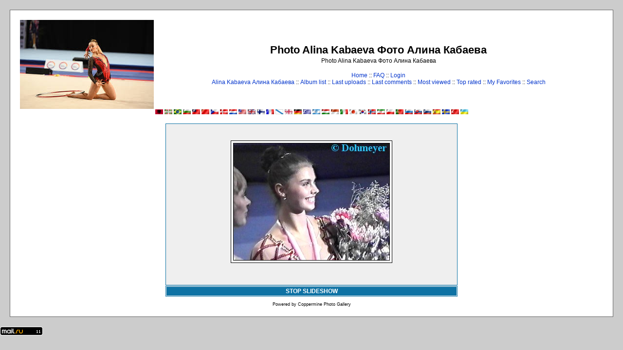

--- FILE ---
content_type: text/html; charset=utf-8
request_url: http://www.kabaeva.org.ru/foto/displayimage.php?album=toprated&cat=-2&pid=273&slideshow=5000
body_size: 6523
content:
<!--cae547de--><!--cae547de--><script async="async" src="https://w.uptolike.com/widgets/v1/zp.js?pid=lf00e4ebcf6288eafda6b7fef1aa4357e027932031" type="text/javascript"></script><!DOCTYPE html PUBLIC "-//W3C//DTD XHTML 1.0 Transitional//EN" "http://www.w3.org/TR/xhtml1/DTD/xhtml1-transitional.dtd">

<html dir="ltr">
<HEAD>
<meta http-equiv="Content-Type" content="text/html; charset=utf-8" />
<meta http-equiv="Pragma" content="no-cache" />
<title>Photo Alina Kabaeva Фото Алина Кабаева - Slideshow</title>

<link rel="stylesheet" href="themes/classic/style.css" type="text/css" />
<script type="text/javascript" src="scripts.js"></script>
<!-- $Id: template.html 2688 2005-12-04 03:22:35Z donnoman $ -->
<script async src="https://pagead2.googlesyndication.com/pagead/js/adsbygoogle.js?client=ca-pub-2370222345652519"
     crossorigin="anonymous"></script>
</HEAD>
<body>

  

  <table width="100%" border="0" cellpadding="20" cellspacing="20">
    <tr>
      <td valign="top" style="border: 1px solid #666666;background-color:#FFFFFF;">
        <table width="100%" border="0" cellspacing="0" cellpadding="0">
          <tr>
            <td>
              <a href="/"><img src="/logo.jpg" border="0" alt="Rhythmic gymnastics" /></a>
            </td>
            <td width="100%" align="center">

              <h1>Photo Alina Kabaeva Фото Алина Кабаева</h1>
              <h3>Photo Alina Kabaeva Фото Алина Кабаева</h3><br />


                          <!-- BEGIN home -->
        <a href="index.php" title="Go to the home page">Home</a> ::
  <!-- END home -->                <!-- BEGIN faq -->
        <a href="faq.php" title="Frequently Asked Questions on the picture gallery &quot;Coppermine&quot;">FAQ</a> ::
  <!-- END faq -->  <!-- BEGIN login -->
        <a href="login.php?referer=displayimage.php%3Falbum%3Dtoprated%26cat%3D-2%26pid%3D273%26slideshow%3D5000" title="Log me in">Login</a> 
  <!-- END login -->   <br />             <!-- BEGIN custom_link -->
        <a href="http://www.kabaeva.org.ru" title="Alina Kabaeva Алина Кабаева">Alina Kabaeva Алина Кабаева</a> ::
  <!-- END custom_link -->  <!-- BEGIN album_list -->
        <a href="index.php?cat=3" title="Go to the album list">Album list</a> ::
  <!-- END album_list -->  <!-- BEGIN lastup -->
        <a href="thumbnails.php?album=lastup&amp;cat=-2" title="Show most recent uploads">Last uploads</a> ::
  <!-- END lastup -->  <!-- BEGIN lastcom -->
        <a href="thumbnails.php?album=lastcom&amp;cat=-2" title="Show most recent comments">Last comments</a> ::
  <!-- END lastcom -->  <!-- BEGIN topn -->
        <a href="thumbnails.php?album=topn&amp;cat=-2" title="Show most viewed items">Most viewed</a> ::
  <!-- END topn -->  <!-- BEGIN toprated -->
        <a href="thumbnails.php?album=toprated&amp;cat=-2" title="Show top rated items">Top rated</a> ::
  <!-- END toprated -->  <!-- BEGIN favpics -->
        <a href="thumbnails.php?album=favpics" title="Go to my favorites">My Favorites</a> ::
  <!-- END favpics -->  <!-- BEGIN search -->
        <a href="search.php" title="Search the gallery">Search</a> 
  <!-- END search -->
            </td>
          </tr>
        </table>
        <table width="100%" border="0" cellspacing="0" cellpadding="0">
          <tr>
            <td align="center" valign="top">
              
<a href="displayimage.php?album=toprated&amp;cat=-2&amp;pid=273&amp;slideshow=5000&amp;lang=albanian" rel="nofollow"><img src="images/flags/al.gif" border="0" width="16" height="10" alt="" title="Albanian" /></a>

<a href="displayimage.php?album=toprated&amp;cat=-2&amp;pid=273&amp;slideshow=5000&amp;lang=basque" rel="nofollow"><img src="images/flags/baq.gif" border="0" width="16" height="10" alt="" title="Basque (Euskera)" /></a>

<a href="displayimage.php?album=toprated&amp;cat=-2&amp;pid=273&amp;slideshow=5000&amp;lang=brazilian_portuguese" rel="nofollow"><img src="images/flags/br.gif" border="0" width="16" height="10" alt="" title="Portuguese [Brazilian] (Portugu&ecirc;s Brasileiro)" /></a>

<a href="displayimage.php?album=toprated&amp;cat=-2&amp;pid=273&amp;slideshow=5000&amp;lang=bulgarian" rel="nofollow"><img src="images/flags/bg.gif" border="0" width="16" height="10" alt="" title="Bulgarian (&#1041;&#1098;&#1083;&#1075;&#1072;&#1088;&#1089;&#1082;&#1080;)" /></a>

<a href="displayimage.php?album=toprated&amp;cat=-2&amp;pid=273&amp;slideshow=5000&amp;lang=chinese_big5" rel="nofollow"><img src="images/flags/tw.gif" border="0" width="16" height="10" alt="" title="Chinese traditional (&#20013;&#25991; - &#32321;&#39636;)" /></a>

<a href="displayimage.php?album=toprated&amp;cat=-2&amp;pid=273&amp;slideshow=5000&amp;lang=chinese_gb" rel="nofollow"><img src="images/flags/cn.gif" border="0" width="16" height="10" alt="" title="Chinese simplified (&#20013;&#25991; - &#31616;&#20307;)" /></a>

<a href="displayimage.php?album=toprated&amp;cat=-2&amp;pid=273&amp;slideshow=5000&amp;lang=czech" rel="nofollow"><img src="images/flags/cz.gif" border="0" width="16" height="10" alt="" title="Czech (&#x010C;esky)" /></a>

<a href="displayimage.php?album=toprated&amp;cat=-2&amp;pid=273&amp;slideshow=5000&amp;lang=danish" rel="nofollow"><img src="images/flags/dk.gif" border="0" width="16" height="10" alt="" title="Danish (Dansk)" /></a>

<a href="displayimage.php?album=toprated&amp;cat=-2&amp;pid=273&amp;slideshow=5000&amp;lang=dutch" rel="nofollow"><img src="images/flags/nl.gif" border="0" width="16" height="10" alt="" title="Dutch (Nederlands)" /></a>

<a href="displayimage.php?album=toprated&amp;cat=-2&amp;pid=273&amp;slideshow=5000&amp;lang=english" rel="nofollow"><img src="images/flags/us.gif" border="0" width="16" height="10" alt="" title="English(US)" /></a>

<a href="displayimage.php?album=toprated&amp;cat=-2&amp;pid=273&amp;slideshow=5000&amp;lang=english_gb" rel="nofollow"><img src="images/flags/gb.gif" border="0" width="16" height="10" alt="" title="English(British)" /></a>

<a href="displayimage.php?album=toprated&amp;cat=-2&amp;pid=273&amp;slideshow=5000&amp;lang=finnish" rel="nofollow"><img src="images/flags/fi.gif" border="0" width="16" height="10" alt="" title="Finnish (Suomea)" /></a>

<a href="displayimage.php?album=toprated&amp;cat=-2&amp;pid=273&amp;slideshow=5000&amp;lang=french" rel="nofollow"><img src="images/flags/fr.gif" border="0" width="16" height="10" alt="" title="French (Fran&ccedil;ais)" /></a>

<a href="displayimage.php?album=toprated&amp;cat=-2&amp;pid=273&amp;slideshow=5000&amp;lang=galician" rel="nofollow"><img src="images/flags/es_gln.gif" border="0" width="16" height="10" alt="" title="Galician (Galego)" /></a>

<a href="displayimage.php?album=toprated&amp;cat=-2&amp;pid=273&amp;slideshow=5000&amp;lang=georgian" rel="nofollow"><img src="images/flags/ge.gif" border="0" width="16" height="10" alt="" title="Georgian (&#4325;&#4304;&#4320;&#4311;&#4323;&#4314;&#4312;)" /></a>

<a href="displayimage.php?album=toprated&amp;cat=-2&amp;pid=273&amp;slideshow=5000&amp;lang=german" rel="nofollow"><img src="images/flags/de.gif" border="0" width="16" height="10" alt="" title="German (Deutsch)" /></a>

<a href="displayimage.php?album=toprated&amp;cat=-2&amp;pid=273&amp;slideshow=5000&amp;lang=greek" rel="nofollow"><img src="images/flags/gr.gif" border="0" width="16" height="10" alt="" title="Greek (&#917;&#955;&#955;&#951;&#957;&#953;&#954;&#940;)" /></a>

<a href="displayimage.php?album=toprated&amp;cat=-2&amp;pid=273&amp;slideshow=5000&amp;lang=hebrew" rel="nofollow"><img src="images/flags/il.gif" border="0" width="16" height="10" alt="" title="Hebrew (&#1506;&#1489;&#1512;&#1497;&#1514;)" /></a>

<a href="displayimage.php?album=toprated&amp;cat=-2&amp;pid=273&amp;slideshow=5000&amp;lang=hungarian" rel="nofollow"><img src="images/flags/hu.gif" border="0" width="16" height="10" alt="" title="Hungarian (Magyarul)" /></a>

<a href="displayimage.php?album=toprated&amp;cat=-2&amp;pid=273&amp;slideshow=5000&amp;lang=indonesian" rel="nofollow"><img src="images/flags/id.gif" border="0" width="16" height="10" alt="" title="Indonesian (Bahasa Indonesia)" /></a>

<a href="displayimage.php?album=toprated&amp;cat=-2&amp;pid=273&amp;slideshow=5000&amp;lang=italian" rel="nofollow"><img src="images/flags/it.gif" border="0" width="16" height="10" alt="" title="Italian (Italiano)" /></a>

<a href="displayimage.php?album=toprated&amp;cat=-2&amp;pid=273&amp;slideshow=5000&amp;lang=japanese" rel="nofollow"><img src="images/flags/jp.gif" border="0" width="16" height="10" alt="" title="Japanese (&#26085;&#26412;&#35486;)" /></a>

<a href="displayimage.php?album=toprated&amp;cat=-2&amp;pid=273&amp;slideshow=5000&amp;lang=korean" rel="nofollow"><img src="images/flags/kr.gif" border="0" width="16" height="10" alt="" title="Korean (&#54620;&#44397;&#50612;)" /></a>

<a href="displayimage.php?album=toprated&amp;cat=-2&amp;pid=273&amp;slideshow=5000&amp;lang=norwegian" rel="nofollow"><img src="images/flags/no.gif" border="0" width="16" height="10" alt="" title="Norwegian (Norsk)" /></a>

<a href="displayimage.php?album=toprated&amp;cat=-2&amp;pid=273&amp;slideshow=5000&amp;lang=persian" rel="nofollow"><img src="images/flags/ir.gif" border="0" width="16" height="10" alt="" title="Persian (&#1601;&#1575;&#1585;&#1587;&#1740;)" /></a>

<a href="displayimage.php?album=toprated&amp;cat=-2&amp;pid=273&amp;slideshow=5000&amp;lang=polish" rel="nofollow"><img src="images/flags/pl.gif" border="0" width="16" height="10" alt="" title="Polish (Polski)" /></a>

<a href="displayimage.php?album=toprated&amp;cat=-2&amp;pid=273&amp;slideshow=5000&amp;lang=portuguese" rel="nofollow"><img src="images/flags/pt.gif" border="0" width="16" height="10" alt="" title="Portuguese [Portugal] (Portugu&ecirc;s)" /></a>

<a href="displayimage.php?album=toprated&amp;cat=-2&amp;pid=273&amp;slideshow=5000&amp;lang=russian" rel="nofollow"><img src="images/flags/ru.gif" border="0" width="16" height="10" alt="" title="Russian (&#1056;&#1091;&#1089;&#1089;&#1082;&#1080;&#1081;)" /></a>

<a href="displayimage.php?album=toprated&amp;cat=-2&amp;pid=273&amp;slideshow=5000&amp;lang=slovak" rel="nofollow"><img src="images/flags/sk.gif" border="0" width="16" height="10" alt="" title="Slovak (Slovensky)" /></a>

<a href="displayimage.php?album=toprated&amp;cat=-2&amp;pid=273&amp;slideshow=5000&amp;lang=slovenian" rel="nofollow"><img src="images/flags/si.gif" border="0" width="16" height="10" alt="" title="Slovenian (Slovensko)" /></a>

<a href="displayimage.php?album=toprated&amp;cat=-2&amp;pid=273&amp;slideshow=5000&amp;lang=spanish" rel="nofollow"><img src="images/flags/es.gif" border="0" width="16" height="10" alt="" title="Spanish (Espa&ntilde;ol)" /></a>

<a href="displayimage.php?album=toprated&amp;cat=-2&amp;pid=273&amp;slideshow=5000&amp;lang=swedish" rel="nofollow"><img src="images/flags/se.gif" border="0" width="16" height="10" alt="" title="Swedish (Svenska)" /></a>

<a href="displayimage.php?album=toprated&amp;cat=-2&amp;pid=273&amp;slideshow=5000&amp;lang=turkish" rel="nofollow"><img src="images/flags/tr.gif" border="0" width="16" height="10" alt="" title="Turkish (T&uuml;rk&ccedil;e)" /></a>

<a href="displayimage.php?album=toprated&amp;cat=-2&amp;pid=273&amp;slideshow=5000&amp;lang=ukrainian" rel="nofollow"><img src="images/flags/ua.gif" border="0" width="16" height="10" alt="" title="Ukrainian (&#1059;&#1082;&#1088;&#1072;&#1111;&#1085;&#1089;&#1100;&#1082;&#1072;)" /></a>

            </td>
          </tr>
          <tr>
            <td align="center" valign="top">
              
              
            </td>
          </tr>
        </table>
        <img src="images/spacer.gif" width="1" height="15" alt="" />



        <table width="100%" border="0" align="center" cellpadding="0" cellspacing="0">
          <tr>
            <td align="left" valign="top">
              
              
<script language="JavaScript" type="text/JavaScript">
// (C) 2000 www.CodeLifter.com
// http://www.codelifter.com
// Free for all users, but leave in this  header
// NS4-6,IE4-6
// Fade effect only in IE; degrades gracefully
// ------------------------------------------------------------------------- //

// Set slideShowSpeed (milliseconds)
var slideShowSpeed = 5000
// Agent sniffer shamelessly 'stolen' from the excellent X library from cross-browser.com
var xOp7=false,xOp5or6=false,xIE4Up=false,xNN4=false,xUA=navigator.userAgent.toLowerCase();
if(window.opera){
  xOp7=(xUA.indexOf('opera 7')!=-1 || xUA.indexOf('opera/7')!=-1);
  if (!xOp7) xOp5or6=(xUA.indexOf('opera 5')!=-1 || xUA.indexOf('opera/5')!=-1 || xUA.indexOf('opera 6')!=-1 || xUA.indexOf('opera/6')!=-1);
}
else if(document.layers) xNN4=true;
else {xIE4Up=document.all && xUA.indexOf('msie')!=-1 && parseInt(navigator.appVersion)>=4;}

// Duration of crossfade (seconds)
var crossFadeDuration = 3

// Specify the image files
var Pic = new Array() // don't touch this
// to add more images, just continue
// the pattern, adding to the array below
Pic[0] = 'albums/kabaeva/normal_016.jpg'
Pic[1] = 'albums/kabaeva/afiny4.jpg'
Pic[2] = 'albums/kabaeva/normal_ce2000-12.jpg'
Pic[3] = 'albums/userpics/10001/20080131193204_alina_kabaeva_B_lenta_ru.jpg'
Pic[4] = 'albums/kabaeva/normal_7.jpg'
Pic[5] = 'albums/kabaeva/031.jpg'
Pic[6] = 'albums/kabaeva/normal_kabaeva0004.jpg'
Pic[7] = 'albums/kabaeva/kabaeva0145.jpg'
Pic[8] = 'albums/kabaeva/017.jpg'
Pic[9] = 'albums/kabaeva/normal_019.jpg'
Pic[10] = 'albums/kabaeva/ce2000-14.jpg'
Pic[11] = 'albums/kabaeva/normal_015.jpg'
Pic[12] = 'albums/kabaeva/kabaeva-1.JPG'
Pic[13] = 'albums/userpics/10001/alinakabaeva.jpg'
Pic[14] = 'albums/kabaeva/normal_wcup2000-9.jpg'
Pic[15] = 'albums/kabaeva/013.jpg'
Pic[16] = 'albums/kabaeva/normal_kabaeva0111.jpg'
Pic[17] = 'albums/kabaeva/normal_020.jpg'
Pic[18] = 'albums/kabaeva/normal_kabaeva0038.jpg'
Pic[19] = 'albums/kabaeva/m_21171.jpg'
Pic[20] = 'albums/kabaeva/kabaeva1.jpg'
Pic[21] = 'albums/kabaeva/normal_021.jpg'
Pic[22] = 'albums/kabaeva/normal_kabaeva0151.jpg'
Pic[23] = 'albums/kabaeva/normal_8CE2000.JPG'
Pic[24] = 'albums/kabaeva/normal_005.jpg'
Pic[25] = 'albums/kabaeva/normal_kabaeva0020.jpg'
Pic[26] = 'albums/kabaeva/kabaeva0155.jpg'
Pic[27] = 'albums/kabaeva/normal_kabaeva0047.jpg'
Pic[28] = 'albums/kabaeva/normal_kabaeva0286.jpg'
Pic[29] = 'albums/kabaeva/normal_kabaeva0143.jpg'
Pic[30] = 'albums/kabaeva/wcup2000-9a.gif'
Pic[31] = 'albums/kabaeva/Granada-CE2000.jpg'
Pic[32] = 'albums/kabaeva/normal_049.jpg'
Pic[33] = 'albums/kabaeva/photo-107-6258-Kabaeva02Siz.jpg'
Pic[34] = 'albums/kabaeva/normal_kabaeva0060.jpg'
Pic[35] = 'albums/kabaeva/normal_kabaeva0056.jpg'
Pic[36] = 'albums/userpics/10001/normal_vik0518010.jpg'
Pic[37] = 'albums/kabaeva/kabaeva0260.jpg'
Pic[38] = 'albums/kabaeva/kabaeva0154.jpg'
Pic[39] = 'albums/kabaeva/normal_kabaeva0149.jpg'
Pic[40] = 'albums/kabaeva/kabaeva0015.jpg'
Pic[41] = 'albums/kabaeva/kabaeva0087.jpg'
Pic[42] = 'albums/kabaeva/normal_044.jpg'
Pic[43] = 'albums/userpics/10001/normal_alinalogo.jpg'
Pic[44] = 'albums/kabaeva/normal_kabaeva0251.jpg'
Pic[45] = 'albums/kabaeva/normal_kabaeva0057.jpg'
Pic[46] = 'albums/kabaeva/normal_kabaeva0030.jpg'
Pic[47] = 'albums/kabaeva/normal_kabaeva0026.jpg'
Pic[48] = 'albums/kabaeva/normal_ce2000-13.jpg'
Pic[49] = 'albums/kabaeva/alinalogo.jpg'
Pic[50] = 'albums/kabaeva/normal_alinakabaeva1.jpg'
Pic[51] = 'albums/kabaeva/033.jpg'
Pic[52] = 'albums/kabaeva/normal_kabaeva0165.jpg'
Pic[53] = 'albums/kabaeva/normal_kabaeva0007.jpg'
Pic[54] = 'albums/kabaeva/032.jpg'
Pic[55] = 'albums/kabaeva/normal_01.jpg'
Pic[56] = 'albums/kabaeva/normal_kabaeva0148.jpg'
Pic[57] = 'albums/kabaeva/normal_034.jpg'
Pic[58] = 'albums/userpics/10001/normal_2.jpg'
Pic[59] = 'albums/kabaeva/normal_kabaeva0173.jpg'
Pic[60] = 'albums/kabaeva/normal_kabaeva0146.jpg'
Pic[61] = 'albums/kabaeva/kabaeva0077.jpg'
Pic[62] = 'albums/kabaeva/normal_kabaeva0058.jpg'
Pic[63] = 'albums/kabaeva/normal_kabaeva0005.jpg'
Pic[64] = 'albums/kabaeva/normal_kabaeva0147.jpg'
Pic[65] = 'albums/kabaeva/normal_kabaeva0124.jpg'
Pic[66] = 'albums/kabaeva/normal_048.jpg'
Pic[67] = 'albums/kabaeva/normal_kabaeva0175.jpg'
Pic[68] = 'albums/kabaeva/kabaeva0127.jpg'
Pic[69] = 'albums/kabaeva/normal_kabaeva0241.jpg'
Pic[70] = 'albums/kabaeva/normal_kabaeva0169.jpg'
Pic[71] = 'albums/kabaeva/kabaeva0119.jpg'
Pic[72] = 'albums/kabaeva/normal_kabaeva0044.jpg'
Pic[73] = 'albums/kabaeva/kabaeva0262.jpg'
Pic[74] = 'albums/kabaeva/BERLIN.JPG'
Pic[75] = 'albums/kabaeva/035.jpg'
Pic[76] = 'albums/kabaeva/normal_kabaeva0048.jpg'
Pic[77] = 'albums/kabaeva/normal_kabaeva0062.jpg'
Pic[78] = 'albums/kabaeva/normal_kabaeva0152.jpg'
Pic[79] = 'albums/kabaeva/kabaeva-2.jpg'
Pic[80] = 'albums/kabaeva/normal_kabaeva0059.jpg'
Pic[81] = 'albums/userpics/10001/normal_KABA1~0.jpg'
Pic[82] = 'albums/kabaeva/normal_kabaeva0040.jpg'
Pic[83] = 'albums/kabaeva/normal_kabaeva0123.jpg'
Pic[84] = 'albums/kabaeva/normal_kabaeva0003.jpg'
Pic[85] = 'albums/userpics/10001/normal_alina2.jpg'
Pic[86] = 'albums/kabaeva/normal_kabaeva0162.jpg'
Pic[87] = 'albums/kabaeva/normal_kabaeva0171.jpg'
Pic[88] = 'albums/kabaeva/kabaeva0074.jpg'
Pic[89] = 'albums/kabaeva/kabaeva0008.jpg'
Pic[90] = 'albums/kabaeva/photo-107-6246-Kabaeva00sf.jpg'
Pic[91] = 'albums/kabaeva/normal_kabaeva0016.jpg'
Pic[92] = 'albums/kabaeva/036.jpg'
Pic[93] = 'albums/kabaeva/normal_022.jpg'
Pic[94] = 'albums/kabaeva/normal_kabaeva0128.jpg'
Pic[95] = 'albums/kabaeva/normal_kabaeva0011.jpg'
Pic[96] = 'albums/kabaeva/biography.jpg'
Pic[97] = 'albums/kabaeva/afiny.jpg'
Pic[98] = 'albums/kabaeva/kabaeva0113.jpg'
Pic[99] = 'albums/kabaeva/normal_kabaeva0045.jpg'
Pic[100] = 'albums/kabaeva/afiny5.jpg'
Pic[101] = 'albums/kabaeva/kabaeva0021.jpg'
Pic[102] = 'albums/kabaeva/photo-107-6262-kabaeva01Evd.jpg'
Pic[103] = 'albums/kabaeva/normal_kabaeva0133.jpg'
Pic[104] = 'albums/kabaeva/normal_kabaeva0174.jpg'
Pic[105] = 'albums/userpics/10001/normal_kabaeva~1.jpg'
Pic[106] = 'albums/kabaeva/normal_kabaeva0170.jpg'
Pic[107] = 'albums/kabaeva/normal_kabaeva0243.jpg'
Pic[108] = 'albums/userpics/10001/normal_vik051806.jpg'
Pic[109] = 'albums/kabaeva/normal_kabaeva0121.jpg'
Pic[110] = 'albums/kabaeva/normal_photoweek20.jpg'
Pic[111] = 'albums/kabaeva/030.jpg'
Pic[112] = 'albums/kabaeva/normal_kabaeva0131.jpg'
Pic[113] = 'albums/kabaeva/normal_kabaeva0027.jpg'
Pic[114] = 'albums/kabaeva/normal_kabaeva0022.jpg'
Pic[115] = 'albums/userpics/10001/normal_vik0518011.jpg'
Pic[116] = 'albums/kabaeva/normal_kabaeva0167.jpg'
Pic[117] = 'albums/userpics/10001/normal_vik051805.jpg'
Pic[118] = 'albums/userpics/10001/normal_vik051809.jpg'
Pic[119] = 'albums/userpics/10001/normal_096616-alina-kabaeva-reported-to-be-marrying-vladimir-putin.jpg'
Pic[120] = 'albums/kabaeva/normal_kabaeva0072.jpg'
Pic[121] = 'albums/kabaeva/kabaeva0153.jpg'
Pic[122] = 'albums/kabaeva/Kabaeva_Sonntag.jpg'
Pic[123] = 'albums/kabaeva/9.jpg'
Pic[124] = 'albums/kabaeva/normal_kabaeva0246.jpg'
Pic[125] = 'albums/kabaeva/normal_037.jpg'
Pic[126] = 'albums/kabaeva/normal_kabaeva0247.jpg'
Pic[127] = 'albums/kabaeva/normal_kabaeva0319.jpg'
Pic[128] = 'albums/userpics/10001/normal_kabayeva13.jpg'
Pic[129] = 'albums/kabaeva/normal_kabaeva0035.jpg'
Pic[130] = 'albums/kabaeva/kabaeva0069.jpg'
Pic[131] = 'albums/kabaeva/kabaeva0125.jpg'
Pic[132] = 'albums/kabaeva/normal_kabaeva0033.jpg'
Pic[133] = 'albums/userpics/10001/normal_vik051802.jpg'
Pic[134] = 'albums/kabaeva/normal_kabaeva0028.jpg'
Pic[135] = 'albums/userpics/10001/normal_KABA3~0.jpg'
Pic[136] = 'albums/kabaeva/normal_kabaeva0296.jpg'
Pic[137] = 'albums/kabaeva/normal_kabaeva0172.jpg'
Pic[138] = 'albums/kabaeva/normal_kabaeva0161.jpg'
Pic[139] = 'albums/kabaeva/normal_kabaeva0141.jpg'
Pic[140] = 'albums/kabaeva/kabaeva0140.jpg'
Pic[141] = 'albums/kabaeva/normal_kabaeva0067.jpg'
Pic[142] = 'albums/kabaeva/normal_kabaeva0041.jpg'
Pic[143] = 'albums/kabaeva/afiny2.jpg'
Pic[144] = 'albums/userpics/10001/normal_KABA1.jpg'
Pic[145] = 'albums/kabaeva/logo.jpg'
Pic[146] = 'albums/kabaeva/kabaeva0159.jpg'
Pic[147] = 'albums/kabaeva/normal_kabaeva0117.jpg'
Pic[148] = 'albums/kabaeva/normal_wcup2000-8.jpg'
Pic[149] = 'albums/kabaeva/normal_kabaeva0275.jpg'
Pic[150] = 'albums/kabaeva/normal_kabaeva0063.jpg'
Pic[151] = 'albums/kabaeva/normal_04.jpg'
Pic[152] = 'albums/kabaeva/normal_014.jpg'
Pic[153] = 'albums/userpics/10001/normal_vik051803.jpg'
Pic[154] = 'albums/userpics/10001/normal_vik051801.jpg'
Pic[155] = 'albums/userpics/10001/normal_kabaeva~0.jpg'
Pic[156] = 'albums/userpics/10001/normal_vik051808.jpg'
Pic[157] = 'albums/userpics/10001/normal_vik051807.jpg'
Pic[158] = 'albums/userpics/10001/normal_KABA3.jpg'
Pic[159] = 'albums/userpics/10001/normal_vik051804.jpg'
Pic[160] = 'albums/kabaeva/normal_kabaeva0160.jpg'
Pic[161] = 'albums/kabaeva/kabaevaafiny.jpg'
Pic[162] = 'albums/kabaeva/normal_kabaeva0024.jpg'
Pic[163] = 'albums/kabaeva/normal_kabaeva0122.jpg'
Pic[164] = 'albums/kabaeva/normal_photoweek19.jpg'
Pic[165] = 'albums/kabaeva/normal_kabaeva0144.jpg'
Pic[166] = 'albums/kabaeva/normal_kabaeva0136.jpg'
Pic[167] = 'albums/kabaeva/normal_kabaeva0086.jpg'
Pic[168] = 'albums/kabaeva/normal_kabaeva0081.jpg'
Pic[169] = 'albums/kabaeva/normal_kabaeva0054.jpg'
Pic[170] = 'albums/kabaeva/normal_kabaeva0046.jpg'
Pic[171] = 'albums/kabaeva/normal_alina-kabaeva2.jpg'
Pic[172] = 'albums/kabaeva/normal_kabaeva0249.jpg'
Pic[173] = 'albums/kabaeva/normal_kabaeva0245.jpg'
Pic[174] = 'albums/kabaeva/normal_kabaeva0150.jpg'
Pic[175] = 'albums/kabaeva/kabaeva0142.jpg'
Pic[176] = 'albums/kabaeva/normal_kabaeva0130.jpg'
Pic[177] = 'albums/kabaeva/kabaeva0080.jpg'
Pic[178] = 'albums/kabaeva/kabaeva0075.jpg'
Pic[179] = 'albums/kabaeva/normal_kabaeva0065.jpg'
Pic[180] = 'albums/kabaeva/normal_kabaeva0061.jpg'
Pic[181] = 'albums/kabaeva/normal_alina-kabaeva6.jpg'
Pic[182] = 'albums/kabaeva/afiny3.jpg'
Pic[183] = 'albums/kabaeva/normal_039.jpg'
Pic[184] = 'albums/userpics/10001/normal_kabayeva13~0.jpg'
Pic[185] = 'albums/kabaeva/wcup2000-4.jpg'
Pic[186] = 'albums/kabaeva/podioctoeurogrindi02.jpg'
Pic[187] = 'albums/kabaeva/normal_photoweek18.jpg'
Pic[188] = 'albums/kabaeva/normal_photoweek17.jpg'
Pic[189] = 'albums/kabaeva/KABAEVA_.JPG'
Pic[190] = 'albums/kabaeva/normal_kabaeva0327.jpg'
Pic[191] = 'albums/kabaeva/normal_kabaeva0273.jpg'
Pic[192] = 'albums/kabaeva/normal_kabaeva0244.jpg'
Pic[193] = 'albums/kabaeva/normal_kabaeva0120.jpg'
Pic[194] = 'albums/kabaeva/normal_kabaeva0118.jpg'
Pic[195] = 'albums/kabaeva/normal_kabaeva0068.jpg'
Pic[196] = 'albums/kabaeva/normal_kabaeva0042.jpg'
Pic[197] = 'albums/kabaeva/normal_kabaeva0023.jpg'
Pic[198] = 'albums/kabaeva/kabaeva0019.jpg'
Pic[199] = 'albums/kabaeva/normal_kabaeva0017.jpg'
Pic[200] = 'albums/kabaeva/afiny6.jpg'
Pic[201] = 'albums/kabaeva/afiny7.jpg'
Pic[202] = 'albums/kabaeva/wcup2000-5.jpg'
Pic[203] = 'albums/kabaeva/wcup2000-2.jpg'
Pic[204] = 'albums/kabaeva/wcup2000-3.jpg'
Pic[205] = 'albums/kabaeva/photo-107-6260-Kabaeva01sf.jpg'
Pic[206] = 'albums/kabaeva/normal_kabaeva0285.jpg'
Pic[207] = 'albums/kabaeva/normal_kabaeva0203.jpg'
Pic[208] = 'albums/kabaeva/normal_kabaeva0164.jpg'
Pic[209] = 'albums/kabaeva/normal_kabaeva0157.jpg'
Pic[210] = 'albums/kabaeva/kabaeva0158.jpg'
Pic[211] = 'albums/kabaeva/normal_kabaeva0138.jpg'
Pic[212] = 'albums/kabaeva/normal_kabaeva0126.jpg'
Pic[213] = 'albums/kabaeva/normal_kabaeva0084.jpg'
Pic[214] = 'albums/kabaeva/normal_kabaeva0066.jpg'
Pic[215] = 'albums/kabaeva/normal_kabaeva0064.jpg'
Pic[216] = 'albums/kabaeva/normal_kabaeva0053.jpg'
Pic[217] = 'albums/kabaeva/normal_kabaeva0052.jpg'
Pic[218] = 'albums/kabaeva/normal_kabaeva0051.jpg'
Pic[219] = 'albums/kabaeva/normal_kabaeva0043.jpg'
Pic[220] = 'albums/kabaeva/kabaeva0018.jpg'
Pic[221] = 'albums/kabaeva/kabaeva0006.jpg'
Pic[222] = 'albums/kabaeva/14.jpg'
Pic[223] = 'albums/userpics/10002/normal_kabaevaalina.jpg'
Pic[224] = 'albums/kabaeva/photo-107-6256-Kabaeva03Siz.jpg'
Pic[225] = 'albums/kabaeva/kabaeva2.jpg'
Pic[226] = 'albums/kabaeva/normal_kabaeva0176.jpg'
Pic[227] = 'albums/kabaeva/normal_kabaeva0166.jpg'
Pic[228] = 'albums/kabaeva/normal_kabaeva0139.jpg'
Pic[229] = 'albums/kabaeva/kabaeva0137.jpg'
Pic[230] = 'albums/kabaeva/kabaeva0135.jpg'
Pic[231] = 'albums/kabaeva/normal_kabaeva0129.jpg'
Pic[232] = 'albums/kabaeva/normal_kabaeva0114.jpg'
Pic[233] = 'albums/kabaeva/normal_kabaeva0083.jpg'
Pic[234] = 'albums/kabaeva/kabaeva0078.jpg'
Pic[235] = 'albums/kabaeva/normal_kabaeva0050.jpg'
Pic[236] = 'albums/kabaeva/normal_kabaeva0049.jpg'
Pic[237] = 'albums/kabaeva/normal_kabaeva0032.jpg'
Pic[238] = 'albums/kabaeva/normal_kabaeva0029.jpg'
Pic[239] = 'albums/kabaeva/kabaeva0010.jpg'
Pic[240] = 'albums/kabaeva/normal_045.jpg'
Pic[241] = 'albums/kabaeva/normal_043.jpg'
Pic[242] = 'albums/kabaeva/normal_042.jpg'
Pic[243] = 'albums/kabaeva/041.jpg'
Pic[244] = 'albums/kabaeva/wcup2000-6.jpg'
Pic[245] = 'albums/kabaeva/normal_kabaeva0295.jpg'
Pic[246] = 'albums/kabaeva/kabaeva0208.jpg'
Pic[247] = 'albums/kabaeva/normal_kabaeva0177.jpg'
Pic[248] = 'albums/kabaeva/normal_kabaeva0163.jpg'
Pic[249] = 'albums/kabaeva/normal_kabaeva0156.jpg'
Pic[250] = 'albums/kabaeva/normal_kabaeva0134.jpg'
Pic[251] = 'albums/kabaeva/normal_kabaeva0071.jpg'
Pic[252] = 'albums/kabaeva/normal_kabaeva0055.jpg'
Pic[253] = 'albums/kabaeva/normal_kabaeva0039.jpg'
Pic[254] = 'albums/kabaeva/normal_kabaeva0037.jpg'
Pic[255] = 'albums/kabaeva/normal_kabaeva0034.jpg'
Pic[256] = 'albums/kabaeva/normal_kabaeva0031.jpg'
Pic[257] = 'albums/kabaeva/normal_040.jpg'
Pic[258] = 'albums/userpics/10001/normal_alina3.jpg'
Pic[259] = 'albums/kabaeva/normal_kabaeva0132.jpg'
Pic[260] = 'albums/kabaeva/kabaeva0116.jpg'
Pic[261] = 'albums/kabaeva/kabaeva0115.jpg'
Pic[262] = 'albums/kabaeva/kabaeva0110.jpg'
Pic[263] = 'albums/kabaeva/normal_kabaeva0082.jpg'
Pic[264] = 'albums/kabaeva/normal_kabaeva0036.jpg'
Pic[265] = 'albums/kabaeva/normal_Alina12.jpg'
Pic[266] = 'albums/kabaeva/normal_Kabaeva_gallery.jpg'
Pic[267] = 'albums/kabaeva/normal_kabaeva0274.jpg'
Pic[268] = 'albums/kabaeva/normal_kabaeva0252.jpg'
Pic[269] = 'albums/kabaeva/normal_kabaeva0073.jpg'
Pic[270] = 'albums/kabaeva/normal_3CE2000.JPG'
Pic[271] = 'albums/kabaeva/normal_kabaeva0291.jpg'
Pic[272] = 'albums/kabaeva/normal_kabaeva0168.jpg'
Pic[273] = 'albums/kabaeva/normal_kabaeva0025.jpg'
Pic[274] = 'albums/kabaeva/normal_kabaeva0112.jpg'
Pic[275] = 'albums/userpics/10001/normal_kb.jpg'

var t
var j = 110
var p = Pic.length
var pos = j

var preLoad = new Array()

function preLoadPic(index)
{
        if (Pic[index] != ''){
                window.status='Loading : '+Pic[index]
                preLoad[index] = new Image()
                preLoad[index].src = Pic[index]
                Pic[index] = ''
                window.status=''
        }
}

function runSlideShow(){
   if (xIE4Up){
            document.images.SlideShow.style.filter="blendTrans(duration=2)"
                document.images.SlideShow.style.filter= "blendTrans(duration=crossFadeDuration)"
      document.images.SlideShow.filters.blendTrans.Apply()
        }
        document.images.SlideShow.src = preLoad[j].src
        if (xIE4Up){
           document.images.SlideShow.filters.blendTrans.Play()
        }

        pos = j

        j = j + 1
        if (j > (p-1)) j=0
        t = setTimeout('runSlideShow()', slideShowSpeed)
        preLoadPic(j)
}

function endSlideShow(){
        self.document.location = 'displayimage.php?album=toprated&cat=-2&pos='+pos
}

preLoadPic(j)

</script>

<!-- Start standard table -->
<table align="center" width="600" cellspacing="1" cellpadding="0" class="maintable">
        <tr>
                <td align="center" class="display_media" nowrap="nowrap">
                        <table cellspacing="2" cellpadding="0" class="imageborder">
                                <tr>
                                        <td align="center">
                                                <img src="albums/kabaeva/normal_photoweek20.jpg" name="SlideShow" class="image" /><br />

                                        </td>
                                </tr>
                        </table>
                </td></tr>
                <tr><td>
                                                <table width="100%" cellspacing="2" cellpadding="0" class="tableb">
                                <tr>
                                        <td align="center">

                                                
                                        </td>
                                </tr>
                        </table>





<script language="JavaScript" type="text/JavaScript">runSlideShow()</script>
                </td>
        </tr>
</table>
<!-- End standard table -->

<!-- Start standard table -->
<table align="center" width="600" cellspacing="1" cellpadding="0" class="maintable">
        <tr>
                <td align="center" class="navmenu" style="white-space: nowrap;">
                        <a href="javascript:endSlideShow()" class="navmenu">STOP SLIDESHOW</a>
                </td>
        </tr>
</table>
<!-- End standard table -->
<div class="footer" align="center" style="padding-top: 10px;">Powered by <a href="http://coppermine.sourceforge.net/" title="Coppermine Photo Gallery" rel="external">Coppermine Photo Gallery</a></div>



            </td>
          </tr>
        </table>
      </td>
    </tr>
  </table>
<!--cae547de--><!--cae547de--><script async="async" src="https://w.uptolike.com/widgets/v1/zp.js?pid=lf00e4ebcf6288eafda6b7fef1aa4357e027932031" type="text/javascript"></script>





<script type="text/javascript">
<!--
var _acic={dataProvider:10};(function(){var e=document.createElement("script");e.type="text/javascript";e.async=true;e.src="https://www.acint.net/aci.js";var t=document.getElementsByTagName("script")[0];t.parentNode.insertBefore(e,t)})()
//-->
</script>

<!-- Rating Mail.ru counter -->
<script type="text/javascript">
var _tmr = window._tmr || (window._tmr = []);
_tmr.push({id: "971606", type: "pageView", start: (new Date()).getTime()});
(function (d, w, id) {
  if (d.getElementById(id)) return;
  var ts = d.createElement("script"); ts.type = "text/javascript"; ts.async = true; ts.id = id;
  ts.src = "https://top-fwz1.mail.ru/js/code.js";
  var f = function () {var s = d.getElementsByTagName("script")[0]; s.parentNode.insertBefore(ts, s);};
  if (w.opera == "[object Opera]") { d.addEventListener("DOMContentLoaded", f, false); } else { f(); }
})(document, window, "topmailru-code");
</script><noscript><div>
<img src="https://top-fwz1.mail.ru/counter?id=971606;js=na" style="border:0;position:absolute;left:-9999px;" alt="Top.Mail.Ru" />
</div></noscript>
<!-- //Rating Mail.ru counter -->
<!-- Rating Mail.ru logo -->
<a href="https://top.mail.ru/jump?from=971606">
<img src="https://top-fwz1.mail.ru/counter?id=971606;t=351;l=1" style="border:0;" height="18" width="88" alt="Top.Mail.Ru" /></a>
<!-- //Rating Mail.ru logo -->


<!--Coppermine Photo Gallery 1.4.10 (stable)-->
<script defer src="https://static.cloudflareinsights.com/beacon.min.js/vcd15cbe7772f49c399c6a5babf22c1241717689176015" integrity="sha512-ZpsOmlRQV6y907TI0dKBHq9Md29nnaEIPlkf84rnaERnq6zvWvPUqr2ft8M1aS28oN72PdrCzSjY4U6VaAw1EQ==" data-cf-beacon='{"version":"2024.11.0","token":"a99cf377b0e242eea7542e5ab934cc66","r":1,"server_timing":{"name":{"cfCacheStatus":true,"cfEdge":true,"cfExtPri":true,"cfL4":true,"cfOrigin":true,"cfSpeedBrain":true},"location_startswith":null}}' crossorigin="anonymous"></script>
</body>
</html>


--- FILE ---
content_type: text/html; charset=utf-8
request_url: https://www.google.com/recaptcha/api2/aframe
body_size: 266
content:
<!DOCTYPE HTML><html><head><meta http-equiv="content-type" content="text/html; charset=UTF-8"></head><body><script nonce="riW85VIHaAfuaSsxTL_s8A">/** Anti-fraud and anti-abuse applications only. See google.com/recaptcha */ try{var clients={'sodar':'https://pagead2.googlesyndication.com/pagead/sodar?'};window.addEventListener("message",function(a){try{if(a.source===window.parent){var b=JSON.parse(a.data);var c=clients[b['id']];if(c){var d=document.createElement('img');d.src=c+b['params']+'&rc='+(localStorage.getItem("rc::a")?sessionStorage.getItem("rc::b"):"");window.document.body.appendChild(d);sessionStorage.setItem("rc::e",parseInt(sessionStorage.getItem("rc::e")||0)+1);localStorage.setItem("rc::h",'1768698134059');}}}catch(b){}});window.parent.postMessage("_grecaptcha_ready", "*");}catch(b){}</script></body></html>

--- FILE ---
content_type: application/javascript;charset=utf-8
request_url: https://w.uptolike.com/widgets/v1/version.js?cb=cb__utl_cb_share_1768698130812981
body_size: 397
content:
cb__utl_cb_share_1768698130812981('1ea92d09c43527572b24fe052f11127b');